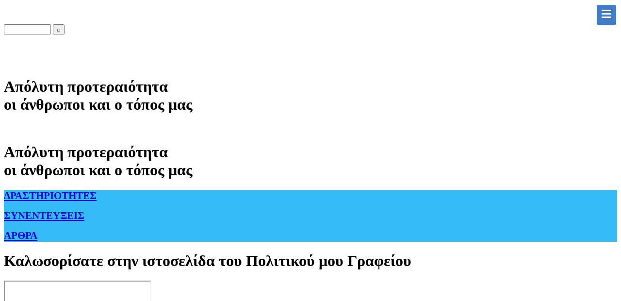

--- FILE ---
content_type: text/html; charset=utf-8
request_url: https://karaoglou.gr/
body_size: 40348
content:
<!DOCTYPE html>
<html prefix="og: http://ogp.me/ns#" xmlns="https://www.w3.org/1999/xhtml"
   xml:lang="el-gr" lang="el-gr" >

<head>


<base href="https://karaoglou.gr/" />
	<meta http-equiv="content-type" content="text/html; charset=utf-8" />
	<meta name="keywords" content="Καράογλου Θεόδωρος, Βουλευτής, Βουλευτής Β Περιφέρειας Θεσσαλονίκης, Νέα Δημοκρατία, Οικονομία" />
	<meta name="author" content="Super User" />
	<meta name="description" content="Καράογλου Θεόδωρος, Βουλευτής Ν.Δ Β' Περιφέρειας Θεσσαλονίκης - Νέα Δημοκρατία" />
	<meta name="generator" content="Joomla! - Open Source Content Management" />
	<title>Καλωσορίσατε στην ιστοσελίδα του Πολιτικού μου Γραφείου - Καράογλου Θεόδωρος, Βουλευτής Ν.Δ Β Περιφέρειας Θεσσαλονίκης - Νέα Δημοκρατία</title>
	<link href="https://cdnjs.cloudflare.com/ajax/libs/simple-line-icons/2.4.1/css/simple-line-icons.min.css" rel="stylesheet" type="text/css" />
	<link href="/components/com_k2/css/k2.css?v=2.11.20241016" rel="stylesheet" type="text/css" />
	<link href="https://karaoglou.gr/plugins/system/ns_fontawesome/fontawesome/css/font-awesome.css" rel="stylesheet" type="text/css" />
	<link href="/plugins/content/jw_allvideos/jw_allvideos/tmpl/Classic/css/template.css?v=6.1.0" rel="stylesheet" type="text/css" />
	<link href="http://fonts.googleapis.com/css?family=Calibri" rel="stylesheet" type="text/css" />
	<link href="https://karaoglou.gr/modules/mod_gruemenu/css/styles.css" rel="stylesheet" type="text/css" />
	<style type="text/css">
div.mod_search155 input[type="search"]{ width:auto; }
	</style>
	<script src="/media/jui/js/jquery.min.js?98145a359e0ba4f83e5482d3040fc5a6" type="text/javascript"></script>
	<script src="/media/jui/js/jquery-noconflict.js?98145a359e0ba4f83e5482d3040fc5a6" type="text/javascript"></script>
	<script src="/media/jui/js/jquery-migrate.min.js?98145a359e0ba4f83e5482d3040fc5a6" type="text/javascript"></script>
	<script src="/media/k2/assets/js/k2.frontend.js?v=2.11.20241016&sitepath=/" type="text/javascript"></script>
	<script src="/media/system/js/caption.js?98145a359e0ba4f83e5482d3040fc5a6" type="text/javascript"></script>
	<script src="/plugins/content/jw_allvideos/jw_allvideos/includes/js/behaviour.js?v=6.1.0" type="text/javascript"></script>
	<script src="https://karaoglou.gr/modules/mod_gruemenu/js/touchwipe.min.js" type="text/javascript"></script>
	<script src="https://karaoglou.gr/modules/mod_gruemenu/js/sidr.js" type="text/javascript"></script>
	<script src="https://karaoglou.gr/modules/mod_gruemenu/js/script.js" type="text/javascript"></script>
	<!--[if lt IE 9]><script src="/media/system/js/html5fallback.js?98145a359e0ba4f83e5482d3040fc5a6" type="text/javascript"></script><![endif]-->
	<script type="text/javascript">
jQuery(window).on('load',  function() {
				new JCaption('img.caption');
			});
jQuery(document).ready(function($) {
		$('.navigation-toggle-148').sidr( {
			name     : 'sidr-main',
			source   : '#sidr-close, #gruemenu',
			side     : 'left',
			displace : false
		} );
		$('.sidr-class-toggle-sidr-close').click( function() {
			$.sidr( 'close', 'sidr-main' );
			return false;
		} );
});

      jQuery(window).touchwipe({
        wipeLeft: function($) {
          // Close
          $.sidr('close', 'sidr-main');
        },
        wipeRight: function($) {
          // Open
          $.sidr('open', 'sidr-main');
        },
        preventDefaultEvents: false
      });

	</script>
	<!--[if lt IE 9]><script src="http://html5shim.googlecode.com/svn/trunk/html5.js" type="text/javascript"></script><script src="http://css3-mediaqueries-js.googlecode.com/svn/trunk/css3-mediaqueries.js" type="text/javascript"></script><![endif]-->


<link rel="stylesheet" href="/templates/system/css/system.css" type="text/css" />
<link rel="stylesheet" href="/templates/system/css/general.css" type="text/css" />



<link rel="stylesheet" href="/templates/mynewtemplate/css/template.css" type="text/css" />

<link rel="stylesheet" href="/templates/mynewtemplate/css/styles.css" type="text/css" />


<link rel="stylesheet" href="/templates/mynewtemplate/bootstrap/css/bootstrap.min.css">

<script src="/templates/mynewtemplate/bootstrap/js/bootstrap.min.js"></script>

<!--<script src="https://code.jquery.com/jquery-2.2.0.js"></script>-->

<!-- bxSlider Javascript file -->
<script src="/./templates/mynewtemplate/jquery.bxslider/jquery.bxslider.min.js"></script>
<!-- bxSlider CSS file -->
<link href="/./templates/mynewtemplate/jquery.bxslider/jquery.bxslider.css" rel="stylesheet" />


<script src="/./templates/mynewtemplate/js/scrollTop.js"></script>

	<link rel="stylesheet" href="/plugins/system/imageeffectck/assets/imageeffectck.css" type="text/css" />
	<script src="/plugins/system/imageeffectck/assets/imageeffectck.js" type="text/javascript"></script>
	<script type="text/javascript">
	jQuery(document).ready(function(){jQuery(this).ImageEffectck({ });});
	</script>
</head>


<body>


<div class="scrollToTop"></div>
<div id="top-header">
	<div class="container clearfix"  style="width:100%">
	<div class="row" >
		<div id="logo" class="col-sm-2" style="text-align:center">
				<a href="/.">

<div class="custom"  >
	<p style="padding-right: 10px;"><img style="height:100%; max-height:65px" src="/images/logos/logo.jpg" alt="" border="0" /></p></div>
</a>
		</div>

		<div  id="main_menu" class="col-sm-8" >

			
<style>

/* Top-to-Bottom */
#gruemenu.grue_148 ul li { margin:0!important; padding:0!important }
#gruemenu.grue_148 > ul > li {float: left; display: inline-block; }
#gruemenu.grue_148 > ul > li.has-sub > a::after {border-top-color: #000000;  right: 17px; top: 50%; margin-top:-5px; }
#gruemenu.grue_148 > ul > li.has-sub.active > a::after,
#gruemenu.grue_148 > ul > li.has-sub:hover > a {border-top-color: #F7A213;}
#gruemenu.grue_148 ul ul { position: absolute; left: -9999px; top: auto; padding-top: 6px;}
#gruemenu.grue_148 > ul > li > ul::after { content: ""; position: absolute; width: 0; height: 0; border: 5px solid transparent; top: -3px; left: 20px;}
#gruemenu.grue_148 ul ul ul::after {content: "";position: absolute; width: 0; height: 0; border: 5px solid transparent;  top: 11px; left: -3px;}
#gruemenu.grue_148 > ul > li:hover > ul {top: auto;left: 0;}
#gruemenu.grue_148 ul ul ul {padding-top: 0;padding-left: 6px;}
#gruemenu.grue_148 ul ul > li:hover > ul {left: 220px;top: 0;}
#gruemenu.grue_148 > ul > li > ul::after { border-bottom-color: #417AC7}
#gruemenu.grue_148 ul ul ul::after {border-right-color:  #417AC7 }
#gruemenu.grue_148 ul ul li.has-sub > a::after {border-left-color: #FFFFFF;   right: 17px; top: 14px; }
#gruemenu.grue_148 ul ul li.has-sub.active > a::after,
#gruemenu.grue_148 ul ul li.has-sub:hover > a::after {border-left-color:#F7A213; }
#gruemenu.grue_148 { background: #FFFFFF; }
#gruemenu.grue_148 ul li a, #gruemenu.grue_148 
#gruemenu.grue_148 {font-family: "Calibri", Arial, Helvetica, sans-serif ;}
#gruemenu.grue_148,
#gruemenu.grue_148 ul,
#gruemenu.grue_148 ul li,
#gruemenu.grue_148 ul > li > a { font-size:13px}
#gruemenu.grue_148 ul > li > ul > li > a { font-size:11px!important}
#gruemenu.grue_148 > ul > li > a { color: #000000; text-transform:uppercase}
#gruemenu.grue_148 > ul > li:hover > a,
#gruemenu.grue_148 > ul > li > a:hover,
#gruemenu.grue_148 > ul > li.active > a {color: #F7A213; background: #F2F7FF;}
#gruemenu.grue_148 ul ul li:hover > a,
#gruemenu.grue_148 ul ul li.active > a {color: #F7A213; background: #F2F7FF;}
#gruemenu.grue_148 ul ul li a, #navigation-toggle {color: #FFFFFF; background: #417AC7;}
#gruemenu.grue_148 ul ul li:hover > a,
#gruemenu.grue_148 ul ul li.active > a,
#navigation-toggle:hover {color: #F7A213;background:#F2F7FF;}
#gruemenu.grue_148 #menu-button{ color: #000000; }
#gruemenu.grue_148 {-webkit-border-radius: 0px; -moz-border-radius: 0px; -o-border-radius: 0px; border-radius: 0px;  border-radius: 0px;}
#gruemenu.grue_148 ul li:first-child > a  { border-top-left-radius: 0px; border-bottom-left-radius: 0px;}
#gruemenu.grue_148 ul ul li:first-child > a { border-top-left-radius: 0px; border-top-right-radius: 0px; border-bottom-left-radius: 0px; border-bottom-right-radius: px;}
#gruemenu.grue_148 ul ul li:last-child > a {border-top-left-radius: 0px; border-top-right-radius: 0px; border-bottom-left-radius: 0px; border-bottom-right-radius: 0px;}
#gruemenu.grue_148 #menu-button::after {border-top: 2px solid #000000; border-bottom: 2px solid #000000; }
#gruemenu.grue_148 #menu-button::before {border-top: 2px solid #000000; }
/* Enable Mobile Menu */
@media screen and (max-width: 1800px) {
#navigation-toggle { z-index:999; display:block; position:fixed; top:10px; right:10px; padding:10px 10px; box-shadow:0px 1px 1px rgba(0,0,0,0.15);	border-radius:3px;	text-shadow:0px 1px 0px rgba(0,0,0,0.5); font-size:20px;		transition:color linear 0.15s; text-decoration: none !important; }
#navigation-toggle span.nav-line { display:block; height:3px; width:20px; margin-bottom:4px; background:#fff}
#navigation-toggle:hover {text-decoration:none;	}
#gruemenu.grue_148  {display: none;}
}	
</style>

<a href="#sidr-main" id="navigation-toggle" class="navigation-toggle-148"><span class="nav-line"></span><span class="nav-line"></span><span class="nav-line"></span></a>
<div id="sidr-close"><a href="#sidr-close" class="toggle-sidr-close"></a></div>
<div id="gruemenu" class="grue_148 ">
<ul >
<li class="item-101 current active"><a href="/" >Αρχική</a></li><li class="item-131"><a href="/cv.html" >Βιογραφικό</a></li><li class="item-159"><a href="/δράση.html" >Δράση</a></li><li class="item-132"><a href="/links.html" >Σύνδεσμοι</a></li><li class="item-160"><a href="/ημερολόγιο.html" >Ημερολόγιο</a></li><li class="item-161"><a href="/νέα.html" >Νέα</a></li><li class="item-162"><a href="/εκλογές.html" >Εκλογές</a></li><li class="item-163"><a href="/φωτογραφίες.html" >Φωτογραφίες</a></li><li class="item-133"><a href="/contact.html" >Επικοινωνία</a></li></ul>
</div>



<div class="searchsearchMainMenu mod_search155">
	<form action="/" method="post" class="form-inline" role="search">
		<label for="mod-search-searchword155" class="element-invisible"> </label> <input name="searchword" id="mod-search-searchword155" maxlength="200"  class="inputbox search-query input-medium" type="search" size="10" placeholder=" " /> <button class="button btn btn-primary" onclick="this.form.searchword.focus();">  ⌕</button>		<input type="hidden" name="task" value="search" />
		<input type="hidden" name="option" value="com_search" />
		<input type="hidden" name="Itemid" value="101" />
	</form>
</div>

		</div>

		<div id="nd_logo" class="col-sm-2" style="text-align:center">
				<a href="/.">

<div class="custom"  >
	<p style="padding-left: 10px;"><img src="/images/logos/ndlogo.png" alt="" style="height: 100%; max-height: 65px;" border="0" /></p></div>
</a>
		</div>

		</div>
	</div>


	</div>
</div>
<div id="slider">

<div class="bxslider"><div style="position:relative;">


			<img style="width:100%" src="/./images/sliderImages/image01.jpg" border="0" title="" />
			<div class ="sliderText"><h1>Απόλυτη προτεραιότητα<br/>οι άνθρωποι και ο τόπος μας</h1></div>


	</div><div style="position:relative;">


			<img style="width:100%" src="/./images/sliderImages/image02.jpg" border="0" title="" />
			<div class ="sliderText"><h1>Απόλυτη προτεραιότητα<br/>οι άνθρωποι και ο τόπος μας</h1></div>


	</div></div>
</div>

<div style="background-color: #35bcf6;">
<div class="container clearfix" id="icons_grid">
<div class="row" >
	<div id="icon1" class="col-sm-4">
		 

<div class="custom"  >
	<a href="/index.php/activities">
<div class="leftAll">
<div class="leftIcon"><span class="glyphicon glyphicon-flag"></span></div>
<div>
<p class="leftText"><span style="font-size: 16pt;"><strong>ΔΡΑΣΤΗΡΙΟΤΗΤΕΣ</strong></span></p>
</div>
</div>
</a></div>

	</div>

	<div id="icon2" class="col-sm-4">
		 

<div class="custom"  >
	<a href="/index.php/interviews">
<div class="leftAll">
<div class="leftIcon"><span class="glyphicon glyphicon-equalizer"></span></div>
<div>
<p class="leftText"><span style="font-size: 16pt;"><strong>ΣΥΝΕΝΤΕΥΞΕΙΣ</strong></span></p>
</div>
</div>
</a></div>

	</div>

	<div id="icon3" class="col-sm-4">
		 

<div class="custom"  >
	<a href="/index.php/article">
<div class="leftAll">
<div class="leftIcon"><span class="glyphicon glyphicon-pencil"></span></div>
<div>
<p class="leftText"><span style="font-size: 16pt;"><strong>ΑΡΘΡΑ</strong></span></p>
</div>
</div>
</a>
</div>

	</div>
</div>
</div>
</div>

<div class="container clearfix" id="mainArea">
	<div class="row">
		<div class="col-sm-12">
<div class="item-page" itemscope itemtype="https://schema.org/Article">
	<meta itemprop="inLanguage" content="el-GR" />
		<div class="page-header">
		<h1> Καλωσορίσατε στην ιστοσελίδα του Πολιτικού μου Γραφείου </h1>
	</div>
	
		
						
		
	
	
		
								<div itemprop="articleBody">
		<div class="container clearfix">
<div class="row">
<div class="col-sm-6">
<div class="embed-responsive embed-responsive-16by9"><iframe src="https://www.youtube.com/embed/wCHrogadbn8" class="embed-responsive-item"></iframe></div>
</div>
<div id="firstText" class="col-sm-6"><strong>Φίλες και Φίλοι,<br /> Καλωσορίσατε στην ιστοσελίδα του Πολιτικού μου Γραφείου.</strong><br /><br /> Ευχαριστώ από καρδιάς για την εμπιστοσύνη και την ψήφο σας, καθώς και για την ευκαιρία που μου δώσατε να εκπροσωπήσω τους πολίτες της Β΄ Περιφέρειας Θεσσαλονίκης για έκτη συνεχή κοινοβουλευτική θητεία στα έδρανα της Βουλής.<br /><br /> Με την τιμή της επιλογής και με το βάρος της ευθύνης, <strong>δεσμεύομαι να συνεχίσω αδιάκοπα τον αγώνα που έχουμε ξεκινήσει όλοι μαζί,</strong> για να κάνουμε τη δεύτερη εκλογική περιφέρεια της Θεσσαλονίκης «φυτώριο» ανάπτυξης και επίκεντρο υγιούς επιχειρηματικότητας, πρωτογενούς παραγωγής, «πλούσιας» εξαγωγικής δραστηριότητας, αλλά και μεταποίησης.<br /><br /> Χωρίς υπερβολές και μεγάλες κουβέντες, όπως έχω πορευτεί άλλωστε όλα τα χρόνια, θα προσπαθήσω να φανώ αντάξιος της στήριξης και της αγάπης σας, έχοντας ως μοναδικό μου «όπλο» την αλήθεια και επενδύοντας στη σχέση αμοιβαίας εκτίμησης και ειλικρίνειας που έχουμε αναπτύξει όλα τα χρόνια.<br /><br /> <strong>Μαζί συνεχίζουμε<br /> Θεόδωρος Καράογλου</strong></div>
</div>
</div>
<div style="clear: both;">&nbsp;</div>	</div>

	
							</div>

		</div>
	</div>
</div>



<div class="container clearfix" id="bio">
	<div class="row">
		<div id="bio_image" class="col-sm-6">
			

<div class="custom"  >
	<p><img src="/images/bio_photo.jpg" alt="" border="0" /></p></div>

		</div>
		<div  id="bio_text" class="col-sm-6">
			

<div class="custom"  >
	<p style="font-size: 32px;">ΒΙΟΓΡΑΦΙΚΟ</p>
<p>&nbsp;</p>
<p>Ο Θεόδωρος Γ. Καράογλου γεννήθηκε στο Ζαγκλιβέρι της Θεσσαλονίκης το 1960. Είναι Οικονομολόγος, πτυχιούχος του Τμήματος Διοίκησης Επιχειρήσεων της Ανώτατης Βιομηχανικής Σχολής Θεσσαλονίκης. Υπηρέτησε τη στρατιωτική του Θητεία ως έφεδρος αξιωματικός του πυροβολικού. Πριν την εκλογή του ως βουλευτής, εργάσθηκε ως ελεύθερος επαγγελματίας (φοροτέχνης – λογιστής), ενώ στη συνέχεια εργαζόταν στο Υπουργείο Οικονομικών, ως εφοριακός στη Δ.Ο.Υ. Ιωνίας Νομού Θεσσαλονίκης. Από το 1986 είναι μέλος του Οικονομικού Επιστημονικού Επιμελητηρίου Ελλάδας. Είναι παντρεμένος με την οικονομολόγο εφοριακό Γιώτα Μαντανίκα και έχουν δύο παιδιά, τον Γιώργο και τη Βανέσσα.</p>
<div class="container" style="margin-top: 30px;">
<a href="/index.php/cv">
<button type="button" id="moreButton" class="btn btn-default"><strong>ΔΕΙΤΕ ΠΕΡΙΣΣΟΤΕΡΑ</strong></button>
</a></div>

</div>

		</div>
	</div>
</div>



<div class="container clearfix" id="issues" style="padding-top:20px; padding-bottom:30px">

	

<div class="custom"  >
	<div id="issues_title">Η ΔΡΑΣΗ ΜΟΥ</div></div>

	<div class="row">

		<div id="animation_image1" class="col-sm-3">
			

<div class="custom"  >
	<a href="/index.php/parliamentary-action">
<p><img src="/images/animation/image1.jpg" alt="" width="100%" class="effectck-layla" title="ΚΟΙΝΟΒΟΥΛΕΥΤΙΚΗ ΔΡΑΣΗ" border="0" /></p>
</a>
</div>

		</div>
		<div id="animation_image2" class="col-sm-3">
			

<div class="custom"  >
	<a href="/index.php/policy-action">
<p><img src="/images/animation/image2.jpg" alt="" width="100%" class="effectck-layla" title="ΠΟΛΙΤΙΚΗ ΔΡΑΣΗ" border="0" /></p>
</a>
</div>

		</div>
		<div id="animation_image3" class="col-sm-3">
			

<div class="custom"  >
	<a href="/index.php/y-ma-th">
<p><img src="/images/animation/image3.jpg" alt="" width="100%" class="effectck-layla" title="Υ.ΜΑ.Θ." border="0" /></p>
</a></div>

		</div>
		<div id="animation_image4" class="col-sm-3">
			

<div class="custom"  >
	<a href="/index.php/wrote-about-us">
<p><img src="/images/animation/image4.jpg" alt="" width="100%" class="effectck-layla" title="ΕΓΡΑΨΑΝ ΓΙΑ ΕΜΑΣ" border="0" /></p>
</a></div>

		</div>
	</div>
</div>

<div class="container clearfix" id="calendar">
<div class="row">
	
</div>
<div class="row">
<div id="calendarContents" class="col-sm-12">


<div class="custom"  >
	<div style="text-align:center; color:#fff"><h1>ΗΜΕΡΟΛΟΓΙΟ</h1></div></div>

<style>
#moreButton{
	color:#666; 
	background-color: #FFF; 
	width:200px; 
	padding-left:20px; 
	padding-right:20px; 
	padding-top:10px; 
	padding-bottom:10px; 
	font-size:14px; 
	text-align:center;
	margin-bottom:40px
}

.calendarTitles{
	color: #000;
}

#moreButton:hover{background-color: #f5f5f5;}
#moreButton:hover, .calendarTitles:hover{
	-webkit-transition: all 0.2s linear;                  
	-moz-transition: all 0.2s linear;                 
	-o-transition: all 0.2s linear;   
	-ms-transition: all 0.2s linear;          
	transition: all 0.2s linear;
}

.calendarDiv{
	float:left; 
	background-color:white; 
	margin:15px; 
	width: calc(50% - 30px); 
	display: flex; 
	flex-wrap: wrap;
}

@media screen and (max-width: 800px) {
    .calendarDiv {
        width: calc(100% - 30px); 
    }
}

</style>


<div class="latestnews container clearfix" >
<div class="row">




	<div class="calendarDiv">
	<div style="float:left; background-color:#265cc9; color:white; text-align:center; padding:15px; width:25%">
	<span style="font-size:36px"><b>23</b></span><br/>Δεκεμβρίου, 2025	</div>
	<div style="float:left; padding:15px; width:75%">
			<span style="font-size:20px">
			<a href="/activities/item/13537-23122025karaogloukartaeyxes.html" class="calendarTitles">
			Καλά Χριστούγεννα!</a>
			</span><br/>
			<span style="color:#999;">
			<span class="glyphicon glyphicon-time"></span>
11:03</a>
			</span>
	</div>



	</div>
	

	
	





	<div class="calendarDiv">
	<div style="float:left; background-color:#265cc9; color:white; text-align:center; padding:15px; width:25%">
	<span style="font-size:36px"><b>16</b></span><br/>Δεκεμβρίου, 2025	</div>
	<div style="float:left; padding:15px; width:75%">
			<span style="font-size:20px">
			<a href="/activities/item/13471-16122025karaoglouproipologismos2026.html" class="calendarTitles">
			Θ. Καράογλου: «Ο Προϋπολογισμός του 2026 διαμορφώνει το αύριο της Ελλάδας με σχέδιο, σταθερότητα, αξιοπιστία και κοινωνική ισορροπία»</a>
			</span><br/>
			<span style="color:#999;">
			<span class="glyphicon glyphicon-time"></span>
10:00</a>
			</span>
	</div>



	</div>
	
<div style="clear:both;"></div>
	
	





	<div class="calendarDiv">
	<div style="float:left; background-color:#265cc9; color:white; text-align:center; padding:15px; width:25%">
	<span style="font-size:36px"><b>28</b></span><br/>Νοεμβρίου, 2025	</div>
	<div style="float:left; padding:15px; width:75%">
			<span style="font-size:20px">
			<a href="/activities/item/13475-28112025karaoglouvoulivrazilia.html" class="calendarTitles">
			Ομιλία στην Ολομέλεια της Βουλής της Βραζιλίας</a>
			</span><br/>
			<span style="color:#999;">
			<span class="glyphicon glyphicon-time"></span>
10:30</a>
			</span>
	</div>



	</div>
	

	
	





	<div class="calendarDiv">
	<div style="float:left; background-color:#265cc9; color:white; text-align:center; padding:15px; width:25%">
	<span style="font-size:36px"><b>26</b></span><br/>Νοεμβρίου, 2025	</div>
	<div style="float:left; padding:15px; width:75%">
			<span style="font-size:20px">
			<a href="/activities/item/13474-26112025karaoglouvraziliavenizelos.html" class="calendarTitles">
			Ομιλία στα αποκαλυπτήρια της προτομής του Ελευθέριου Βενιζέλου στην Βραζιλία</a>
			</span><br/>
			<span style="color:#999;">
			<span class="glyphicon glyphicon-time"></span>
10:23</a>
			</span>
	</div>



	</div>
	
<div style="clear:both;"></div>
	
	





	<div class="calendarDiv">
	<div style="float:left; background-color:#265cc9; color:white; text-align:center; padding:15px; width:25%">
	<span style="font-size:36px"><b>15</b></span><br/>Νοεμβρίου, 2025	</div>
	<div style="float:left; padding:15px; width:75%">
			<span style="font-size:20px">
			<a href="/activities/item/13473-15112025karaoglouoasekonstantinoupoli.html" class="calendarTitles">
			Ομιλία στην Κοινοβουλευτική Συνέλευση του ΟΑΣΕ στην Κωνσταντινούπολη για την ενίσχυση του παγκόσμιου εμπορίου</a>
			</span><br/>
			<span style="color:#999;">
			<span class="glyphicon glyphicon-time"></span>
10:18</a>
			</span>
	</div>



	</div>
	

	
	



</div>
</div>

<div class="container" style="text-align:center; margin-top:30px">
	<a href="/./ημερολόγιο.html">
   <button id="moreButton" type="button"  class="btn btn-default"><b>ΔΕΙΤΕ ΠΕΡΙΣΣΟΤΕΡΑ</b></button>
   </a>
</div>




</div>
</div>
</div>

<div class="container clearfix" id="latest_news">
<style>
#moreButton{
	color:#666; 
	background-color: #FFF; 
	width:200px; 
	padding-left:20px; 
	padding-right:20px; 
	padding-top:10px; 
	padding-bottom:10px; 
	font-size:14px; 
	text-align:center;
	margin-bottom:40px
}

.calendarTitles{
	color: #000;
}

#moreButton:hover{background-color: #f5f5f5;}
#moreButton:hover, .calendarTitles:hover{
	-webkit-transition: all 0.2s linear;                  
	-moz-transition: all 0.2s linear;                 
	-o-transition: all 0.2s linear;   
	-ms-transition: all 0.2s linear;          
	transition: all 0.2s linear;
}

#articleImage{
	width:100%; height:250px;
	
}

.newsDiv{
	float:left; 
	background-color:white; 
	margin:10px; 
	width: calc(33.3% - 20px);

}

@media screen and (max-width: 1000px) {
    #articleImage{
		height:200px;
	}
	
	.newsDiv{
		 margin:5px; width: calc(50% - 10px);
	}
}

@media screen and (max-width: 600px) {
    #articleImage{
		height:250px;
	}
	
	.newsDiv{
		 margin:3px; width: calc(100% - 6px);
		 padding-bottom:30px;
		 
	}
}

</style>

<script>

equalheight = function(container){

var currentTallest = 0,
     currentRowStart = 0,
     rowDivs = new Array(),
     $el,
     topPosition = 0;
 $(container).each(function() {

   $el = $(this);
   $($el).height('auto')
   topPostion = $el.position().top;

   if (currentRowStart != topPostion) {
     for (currentDiv = 0 ; currentDiv < rowDivs.length ; currentDiv++) {
       rowDivs[currentDiv].height(currentTallest);
     }
     rowDivs.length = 0; // empty the array
     currentRowStart = topPostion;
     currentTallest = $el.height();
     rowDivs.push($el);
   } else {
     rowDivs.push($el);
     currentTallest = (currentTallest < $el.height()) ? ($el.height()) : (currentTallest);
  }
   for (currentDiv = 0 ; currentDiv < rowDivs.length ; currentDiv++) {
     rowDivs[currentDiv].height(currentTallest);
   }
 });
}

$(window).load(function() {
  equalheight('.newsDiv');
});


$(window).resize(function(){
  equalheight('.newsDiv');
});


</script>


<div class="row">
<div id="LatestNewsTitle" class="col-sm-8 col-sm-offset-2" style="padding-top:30px; padding-bottom:30px" >
<span style="font-size: 32px;">ΤΕΛΕΥΤΑΙΑ ΝΕΑ</span>
</div>
</div>

<div class="latestnews container clearfix" >
<div class="row">

	
	
	<div class="newsDiv" >
	
		
	
			<a href="/interviews/item/13545-23122025karaogloufm100stolakistsampazi.html"><img class="effectck-julia" id="articleImage "  src="/media/k2/items/cache/519b6006bda921f461fba861287d7142_L.jpg" alt="Στον Fm 100 και την εκπομπή &quot;100%&quot;"/></a>
		
			<div style="color:#999; margin-top:10px; width:100%">
			<span class="glyphicon glyphicon-time"></span>
Δεκέμβριος <strong>23, 2025</strong><br/>			</div>
	
	

	<div>
			<div style="font-size:20px">
			<a href="/interviews/item/13545-23122025karaogloufm100stolakistsampazi.html" class="calendarTitles">
	
			Στον Fm 100 και την εκπομπή "100%"</a>
			</div><br/>
			
			<span style="font-size:16px">Συνέντευξη του Βουλευτή Β΄ Θεσσαλονίκης της Νέας Δημοκρατίας, κ. Θεόδωρου Καράογλου, στον Fm100 και την εκπομπή «10...</span>
	</div>



	</div>
	
<script>

</script>

	
	
	<div class="newsDiv" >
	
		
	
			<a href="/interviews/item/13543-17122025karaogloufm100blenter.html"><img class="effectck-julia" id="articleImage "  src="/media/k2/items/cache/6cef60aa1f560938a55bb5d0e5b7a39c_L.jpg" alt="Στον Fm100 και την εκπομπή &quot;Μπλέντερ&quot;"/></a>
		
			<div style="color:#999; margin-top:10px; width:100%">
			<span class="glyphicon glyphicon-time"></span>
Δεκέμβριος <strong>17, 2025</strong><br/>			</div>
	
	

	<div>
			<div style="font-size:20px">
			<a href="/interviews/item/13543-17122025karaogloufm100blenter.html" class="calendarTitles">
	
			Στον Fm100 και την εκπομπή "Μπλέντερ"</a>
			</div><br/>
			
			<span style="font-size:16px">Συνέντευξη του Βουλευτή Β΄ Θεσσαλονίκης της Νέας Δημοκρατίας, κ. Θεόδωρου Καράογλου, στον Fm100 και την εκπομπή «Μπ...</span>
	</div>



	</div>
	
<script>

</script>

	
	
	<div class="newsDiv" >
	
		
	
			<a href="/interviews/item/13542-16122025karaoglounaftemporikimomentum.html"><img class="effectck-julia" id="articleImage "  src="/media/k2/items/cache/c131bdc521d10e4d4fdc4232bc263ece_L.jpg" alt="Στη Naftemporiki Tv και την εκπομπή &quot;Momentum&quot;"/></a>
		
			<div style="color:#999; margin-top:10px; width:100%">
			<span class="glyphicon glyphicon-time"></span>
Δεκέμβριος <strong>16, 2025</strong><br/>			</div>
	
	

	<div>
			<div style="font-size:20px">
			<a href="/interviews/item/13542-16122025karaoglounaftemporikimomentum.html" class="calendarTitles">
	
			Στη Naftemporiki Tv και την εκπομπή "Momentum"</a>
			</div><br/>
			
			<span style="font-size:16px">Συνέντευξη του Βουλευτή Β΄ Θεσσαλονίκης της Νέας Δημοκρατίας, κ. Θεόδωρου Καράογλου, στη Naftemporiki Tv και την εκ...</span>
	</div>



	</div>
	
<script>

</script>

	
	
	<div class="newsDiv" >
	
		
	
			<a href="/interviews/item/13541-15122025karaoglouartvathiotis.html"><img class="effectck-julia" id="articleImage "  src="/media/k2/items/cache/5512332580416d1485db48f1168c8b79_L.jpg" alt="Στην ΑΡΤ Τηλεόραση και την εκπομπή &quot;Χωρίς Χρώμα&quot;"/></a>
		
			<div style="color:#999; margin-top:10px; width:100%">
			<span class="glyphicon glyphicon-time"></span>
Δεκέμβριος <strong>15, 2025</strong><br/>			</div>
	
	

	<div>
			<div style="font-size:20px">
			<a href="/interviews/item/13541-15122025karaoglouartvathiotis.html" class="calendarTitles">
	
			Στην ΑΡΤ Τηλεόραση και την εκπομπή "Χωρίς Χρώμα"</a>
			</div><br/>
			
			<span style="font-size:16px">Συνέντευξη του Βουλευτή Β΄ Θεσσαλονίκης της Νέας Δημοκρατίας, κ. Θεόδωρου Καράογλου, στην ΑΡΤ Τηλεόραση και την εκπ...</span>
	</div>



	</div>
	
<script>

</script>

	
	
	<div class="newsDiv" >
	
		
	
			<a href="/interviews/item/13540-15122025karaogloumasaforaflash994.html"><img class="effectck-julia" id="articleImage "  src="/media/k2/items/cache/9495616716ee4a1131bfc17943499fe5_L.jpg" alt="Στον Flash 99,4 Fm και την εκπομπή &quot;Μας αφορά&quot;"/></a>
		
			<div style="color:#999; margin-top:10px; width:100%">
			<span class="glyphicon glyphicon-time"></span>
Δεκέμβριος <strong>15, 2025</strong><br/>			</div>
	
	

	<div>
			<div style="font-size:20px">
			<a href="/interviews/item/13540-15122025karaogloumasaforaflash994.html" class="calendarTitles">
	
			Στον Flash 99,4 Fm και την εκπομπή "Μας αφορά"</a>
			</div><br/>
			
			<span style="font-size:16px">Συνέντευξη του Βουλευτή Β΄ Θεσσαλονίκης της Νέας Δημοκρατίας, κ. Θεόδωρου Καράογλου, στον Flash 99,4 και την εκπομπ...</span>
	</div>



	</div>
	
<script>

</script>

	
	
	<div class="newsDiv" >
	
		
	
			<a href="/interviews/item/13544-14122025karaogloufm100bantios.html"><img class="effectck-julia" id="articleImage "  src="/media/k2/items/cache/fe2611b6cbceb6ce973c444c2c7d979b_L.jpg" alt="Στον Fm100 και την εκπομπή &quot;Κυριακή στον αέρα&quot;"/></a>
		
			<div style="color:#999; margin-top:10px; width:100%">
			<span class="glyphicon glyphicon-time"></span>
Δεκέμβριος <strong>14, 2025</strong><br/>			</div>
	
	

	<div>
			<div style="font-size:20px">
			<a href="/interviews/item/13544-14122025karaogloufm100bantios.html" class="calendarTitles">
	
			Στον Fm100 και την εκπομπή "Κυριακή στον αέρα"</a>
			</div><br/>
			
			<span style="font-size:16px">Συνέντευξη του Βουλευτή Β΄ Θεσσαλονίκης της Νέας Δημοκρατίας, κ. Θεόδωρου Καράογλου, στον Fm100 και την εκπομπή «Κυ...</span>
	</div>



	</div>
	
<script>

</script>



</div>


<div class="container clearfix" style="text-align:center; margin-top:30px; clear: both;">
	<a href="/τελευταία-νέα.html">
   <button id="moreButton" type="button"  class="btn btn-default"><b>ΔΕΙΤΕ ΠΕΡΙΣΣΟΤΕΡΑ</b></button>
   </a>
</div>


</div>




</div>


<div class="container clearfix" id="book" style="padding:20px; ">
<hr/>
	<div class="row">
		<div id="contact_info" class="col-sm-6">
			

<div class="custom"  >
	<h1>ΟΡΚΙΖΟΜΑΙ</h1>
<h3>Λίγα λόγια για το βιβλίο</h3>
<h4>Στα κεφάλαια του βιβλίου «Ορκίζομαι», το οποίο δωρίζεται και δεν πωλείται, παρουσιάζω την επιτακτική ανάγκη αναθεώρησης των βασικών αξόνων του ισχύοντος Συντάγματος, προκειμένου να γίνει πιο «αυστηρό» ως προς την αποτελεσματικότητά του και πιο «ανοικτό» όσον αφορά στον πολιτειακό μας προσανατολισμό. Καταγράφω την ιστορική εξέλιξη των Ελληνικών Συνταγμάτων από το 1822 μέχρι σήμερα και καταλήγω στην παρουσίαση 19 συγκεκριμένων προτάσεων για τη βελτίωση του Συντάγματος που μας κληροδότησε το 1975 ο αείμνηστος Εθνάρχης Κωνσταντίνος Καραμανλής. Οι εν λόγω προτάσεις δεν διεκδικούν την πληρότητα ή το αλάθητο, αλλά φιλοδοξούν να συμβάλλουν σε έναν δημόσιο-δημοκρατικό διάλογο με σκοπό την περαιτέρω εμβάθυνση της ποιότητας της δημοκρατίας στον τόπο μας και την υπέρβαση που καλούμαστε να κάνουμε ως Έθνος. </h4>

<a href="/ΟΡΚΙΖΟΜΑΙ.pdf" target="_blank">
   <button id="moreButton" type="button"  class="btn btn-default"><b>ΔΙΑΒΑΣΤΕ ΤΟ ONLINE</b></button>
</a></div>

		</div>
		<div id="contact_map" class="col-sm-6">
			

<div class="custom"  >
	<p>
<a href="/ΟΡΚΙΖΟΜΑΙ.pdf" target="_blank">
<img style="width: 100%;" src="/images/ORKIZOMAI.jpg" alt="" />
</a>
</p></div>

		</div>
	</div>
	<hr/>

</div>

<div class="container clearfix" id="counters">

		<script>
		var check = 0;
		$(window).bind('scroll',function(e) {
			var y = $(document).scrollTop();
			var h = $(window).height();
			var t = $('#counterSkills');
			
		if(check == 0){
			
			if(!(y + h < t.position().top) && !(y + h < t.position().top + t.outerHeight()) && !(y > t.position().top + t.outerHeight()) && !(y > t.position().top)){
				
				$('.counterNumber').each(function () {
					$(this).prop('Counter',0).animate({
						Counter: $(this).text()
					}, {
						duration: 4000,
						easing: 'swing',
						step: function (now) {
							$(this).text(Math.ceil(now));
						}
					});
				});	
				
			check = 1;
			}
			
		}
		});
		
		
		</script>
		
		<style>
		.counterIcon{font-size:60px; color:#ffc107;}
		.counterNumber{font-size:60px; color:#fff; font-weight:bold;  font-family:calibri;}
		.counterText{color:#fff; font-weight:500; font-size:18px;  font-family:calibri;}
		</style>
		<div class="container clearfix" id="counterSkills" style="padding-top:150px; padding-bottom:150px; text-align:center">
		<div class="row">
	
		<div id="counter1" class="col-sm-3"><span class="glyphicon glyphicon-question-sign counterIcon" ></span>
			<h1 class="counterNumber" >2956</h1><span class="counterText">Ερωτήσεις στο Κοινοβούλιο</span>
		</div>
		<div id="counter2" class="col-sm-3"><span class="glyphicon glyphicon-comment counterIcon" ></span>
			<h1 class="counterNumber">304</h1><span class="counterText">Ομιλίες στο Κοινοβούλιο</span>
		</div>
		<div id="counter3" class="col-sm-3"><span class="glyphicon glyphicon-user counterIcon" ></span>
			<h1 class="counterNumber">25159</h1><span class="counterText">Ψήφοι στις τελευταίες εκλογές</span>
		</div>
		<div id="counter4" class="col-sm-3"><span class="glyphicon glyphicon-equalizer counterIcon" ></span>
			<h1 class="counterNumber">2339</h1><span class="counterText">Συνεντεύξεις</span>
		</div>
	</div>
</div>

</div>


<!--<div class="container clearfix" id="imageGallery">
<div  style="text-align:center; padding-top:30px;">


</div>
</div> -->




<div class="footer">
<div class="container clearfix" id="twitter">
<div class="row">

<ul class="bxslider2"></ul>
</div>
</div>
</div>







<div class="container clearfix" id="contact" style="padding-top:20px; padding-bottom:30px">

	<div class="row">

		<div id="contact_info" class="col-sm-4">
			

<div class="custom"  >
	<div style="font-size: 18px; font-family: calibri;">
<h2><strong>Στοιχεία επικοινωνίας</strong></h2>
<strong>Μοναστηρίου 13<br /> </strong> <strong>Όροφος </strong>3ος <br /> 
<strong>ΤΚ </strong>546 27 <br /> <strong>Τηλέφωνο:</strong> +30 2310 525545 <br /> 
<strong>Fax: </strong>+30 2310 525547 <br /> 
<strong>E-mail: </strong><a href="mailto:info@karaoglou.gr">info@karaoglou.gr</a></div></div>

		</div>
		<div id="contact_map" class="col-sm-8">
			

<div class="custom"  >
	<div style="width: 100%; overflow: hidden; height: 300px;"><iframe src="https://www.google.com/maps/embed?pb=!1m18!1m12!1m3!1d756.8700881111889!2d22.932348469658002!3d40.64134061584522!2m3!1f0!2f0!3f0!3m2!1i1024!2i768!4f13.1!3m3!1m2!1s0x14a839a179e2eda3%3A0xc8ef4bc74b2a0994!2zzpzOv869zrHPg8-EzrfPgc6vzr_PhSAxMywgzpjOtc-Dz4POsc67zr_Ovc6vzrrOtyA1NDYgMjc!5e0!3m2!1sel!2sgr!4v1687768391823!5m2!1sel!2sgr" frameborder="0" width="100%" height="600" style="border: 0; margin-top: -150px;"> </iframe></div></div>

		</div>
	</div>
</div>

<div class="container clearfix" id="social">
<div class="row">
<div id="bottomDiv" class="col-sm-8 col-sm-offset-2 ">
<a href="https://www.facebook.com/thkaraoglou.B" target="blank"><i class="fa fa-facebook socialIcons"></i></a>
<a href="https://twitter.com/TheoKaraoglou" target="blank"><i class="fa fa-twitter socialIcons"></i></a>
<a href="https://www.youtube.com/channel/UChccWT-U3dHbxSeULue-Emg" target="blank"><i class="fa fa-youtube socialIcons"></i></a>
</div>
</div>
</div>

<div class="container clearfix" id="footer">
<div class="row">


	<div  id="main_menu_footer" class="col-sm-8 col-sm-offset-2">
		<ul class="nav menu mod-list">
<li class="item-101 default current active"><a href="/" >Αρχική</a></li><li class="item-131"><a href="/cv.html" >Βιογραφικό</a></li><li class="item-159"><a href="/δράση.html" >Δράση</a></li><li class="item-132"><a href="/links.html" >Σύνδεσμοι</a></li><li class="item-160"><a href="/ημερολόγιο.html" >Ημερολόγιο</a></li><li class="item-161"><a href="/νέα.html" >Νέα</a></li><li class="item-162"><a href="/εκλογές.html" >Εκλογές</a></li><li class="item-163"><a href="/φωτογραφίες.html" >Φωτογραφίες</a></li><li class="item-133"><a href="/contact.html" >Επικοινωνία</a></li></ul>

	</div>

	<a href="https://nd.gr/" target="_blank"><img src="/./images/logos/nd_white_logo.png" class="footerLogo" /></a>
	<p>Copyright © 2017 Καράογλου Θεόδωρος. All Rights Reserved</p>
</div>


</div>
</div>

</body>

<script src="/./templates/mynewtemplate/jquery.bxslider/jquery.bxslider.min.js"></script>
 <!--<script src="https://bxslider.com/lib/jquery.bxslider.js"></script>-->
 <script>

jQuery(function($) {
  $('.bxslider').bxSlider({
	  pager:false,
	  auto:true,
	  speed:1300,
	  adaptiveHeightSpeed:1000,
	  captions:true

  });

  $('.bxslider2').bxSlider({
	  controls:false,
	  auto:true,
	  speed:2500,
  });

});
</script>

   <script>

jQuery(function($) {

   var docHeight = $(window).height();
   var footerHeight = $('.footer').height();
   var footerTop = $('.footer').position().top + footerHeight;

   if (footerTop < docHeight) {
    $('.footer').css('margin-top', 10+ (docHeight - footerTop) + 'px');
   }
  });









 </script>


</html>
